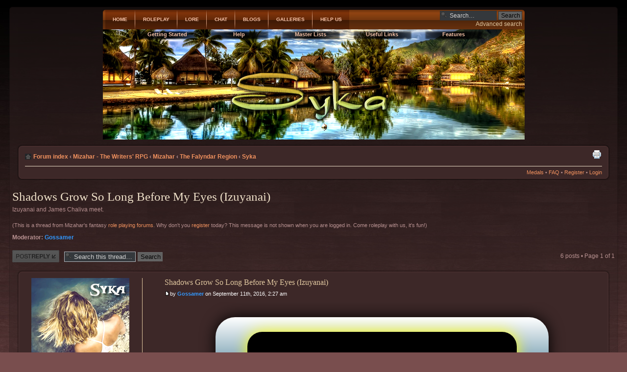

--- FILE ---
content_type: text/html; charset=UTF-8
request_url: http://www.mizahar.com/forums/topic66657.html
body_size: 61010
content:
<!DOCTYPE html PUBLIC "-//W3C//DTD XHTML 1.0 Transitional//EN" "http://www.w3.org/TR/xhtml1/DTD/xhtml1-transitional.dtd">
<html xmlns="http://www.w3.org/1999/xhtml" dir="ltr" lang="en-gb" xml:lang="en-gb">
<head>
<base href="http://www.mizahar.com/forums/"/>
<meta http-equiv="content-type" content="text/html; charset=UTF-8" />
<title>Shadows Grow So Long Before My Eyes (Izuyanai) : Syka</title>
<meta http-equiv="content-style-type" content="text/css" />
<meta name="keywords" content="roleplay forum,fantasy roleplay,fantasy,roleplay,forum,rpg,writing,fiction,story,tale" />
<meta name="description" content="Shadows Grow So Long Before My Eyes (Izuyanai), a thread from the Syka forum of Mizahar, a fantasy roleplay site." /><meta http-equiv="content-language" content="en-gb" />
<meta http-equiv="imagetoolbar" content="no" />
<meta name="resource-type" content="document" />
<meta name="distribution" content="global" />
<meta name="copyright" content="2009 Mizahar" />
<meta property="fb:page_id" content="70001102495" />

<script type="text/javascript" src="./mobiquo/tapatalkdetect.js"></script>
<script type="text/javascript">
// <![CDATA[
	var jump_page = 'Enter the page number you wish to go to:';
	var on_page = '1';
	var per_page = '';
	var base_url = '';
	var style_cookie = 'phpBBstyle';
	var onload_functions = new Array();
	var onunload_functions = new Array();

	    
// www.phpBB-SEO.com SEO TOOLKIT BEGIN
function jumpto() {
	var page = prompt('Enter the page number you wish to go to:', '1');
	var perpage = '';
	var base_url = '';
	var seo_delim_start = '-';
	var seo_static_pagination = 'page';
	var seo_ext_pagination = '.html';
	if (page !== null && !isNaN(page) && page == Math.floor(page) && page > 0) {
		var seo_page = (page - 1) * perpage;
		if ( base_url.indexOf('?') >= 0 ) {
			document.location.href = base_url.replace(/&amp;/g, '&') + '&start=' + seo_page;
		} else if ( seo_page > 0 ) {
			var seo_type1 = base_url.match(/\.[a-z0-9]+$/i);
			if (seo_type1 !== null) {
				document.location.href = base_url.replace(/\.[a-z0-9]+$/i, '') + seo_delim_start + seo_page + seo_type1;
			}
			var seo_type2 = base_url.match(/\/$/);
			if (seo_type2 !== null) {
				document.location.href = base_url + seo_static_pagination + seo_page + seo_ext_pagination;
			}
		} else {
			document.location.href = base_url;
		}
	}
}
// www.phpBB-SEO.com SEO TOOLKIT END

var menu=function(){
	var t=15,z=50,s=6,a;
	function dd(n){this.n=n; this.h=[]; this.c=[]}
	dd.prototype.init=function(p,c){
		a=c; var w=document.getElementById(p), s=w.getElementsByTagName('ul'), l=s.length, i=0;
		for(i;i<l;i++){
			var h=s[i].parentNode; this.h[i]=h; this.c[i]=s[i];
			h.onclick=new Function(this.n+'.st('+i+',true)');
			var type = (h.className=='toplevelmenu'? 0 : 1); 
			if (s[i].className!="toplevelmenu") {
				h.onmouseover=new Function(this.n+'.st('+i+',true)');
				h.onmouseout=new Function(this.n+'.st('+i+')');
			} else {
				h.onmouseout=new Function(this.n+'.st('+i+')');
				s[i].onmouseout=new Function(this.n+'.st('+i+')');
                                s[i].onmouseover=new Function(this.n+'.st('+i+',true)');
			}
		}
	}
	dd.prototype.st=function(x,f){
		var c=this.c[x], h=this.h[x], p=h.getElementsByTagName('a')[0];
		clearInterval(c.t); c.style.overflow='hidden';
		if(f){
			p.className+=' '+a;
			if(!c.mh){c.style.display='block'; c.style.height=''; c.mh=c.offsetHeight; c.style.height=0}
			if(c.mh==c.offsetHeight){c.style.overflow='visible'}
			else{c.style.zIndex=z; z++; c.t=setInterval(function(){sl(c,1)},t)}
		}else{p.className=p.className.replace(a,''); c.t=setInterval(function(){sl(c,-1)},t)}
	}
	function sl(c,f){
		var h=c.offsetHeight;
		if((h<=0&&f!=1)||(h>=c.mh&&f==1)){
			if(f==1){c.style.filter=''; c.style.opacity=1; c.style.overflow='visible'}
			clearInterval(c.t); return
		}
		var d=(f==1)?Math.ceil((c.mh-h)/s):Math.ceil(h/s), o=h/c.mh;
		c.style.opacity=o; c.style.filter='alpha(opacity='+(o*100)+')';
		c.style.height=h+(d*f)+'px'
	}
	return{dd:dd}
}();

	/**
	* Find a member
	*/
	function find_username(url)
	{
		popup(url, 760, 570, '_usersearch');
		return false;
	}

	/**
	* New function for handling multiple calls to window.onload and window.unload by pentapenguin
	*/
	window.onload = function()
	{
		for (i = 0; i <= onload_functions.length; i++)
		{
			eval(onload_functions[i]);
		}
	}

	window.onunload = function()
	{
		for (i = 0; i <= onunload_functions.length; i++)
		{
			eval(onunload_functions[i]);
		}
	}

// ]]>
</script>
<script type="text/javascript" src="./styles/Mizahar/template/styleswitcher.js"></script>
<script type="text/javascript" src="./styles/Mizahar/template/forum_fn.js"></script>
<script type="text/javascript" src="./styles/Mizahar/template/script.js"></script>

<link href="./styles/Mizahar/theme/../style2.css" rel="stylesheet" type="text/css" media="screen, projection" />
<link href="./styles/Mizahar/theme/../system.css" rel="stylesheet" type="text/css" media="screen, projection" />
<link href="./styles/Mizahar/theme/../general.css" rel="stylesheet" type="text/css" media="screen, projection" />
<link href="./styles/Mizahar/theme/../style.css" rel="stylesheet" type="text/css" media="screen, projection" />
<!--[if IE 6]><link rel="stylesheet" href="http://mizahar.com/templates/TechLine_de_Template-j15-violin1/style.ie6.css" type="text/css" media="screen" /><![endif]-->


<style type="text/css">
ul.dropdown {list-style:none; margin:0; padding:0;width:861px;margin-left:60px;}
ul.dropdown * {margin:0; padding:0}
ul.dropdown span {display:block; color:#000; text-decoration:none}
ul.dropdown li {position:relative;float:left; margin-right:2px; text-align:center;}
ul.dropdown ul {position:absolute; top:21px; left:0;  display:none; opacity:0; list-style:none}
ul.dropdown ul li {position:relative; border:none; width:148px;margin:0; text-align:left}
ul.dropdown ul li a {display:block;background-color:transparent;height:20px; padding-left:5px;padding-top:6px;color:#D5B176;background-image:url('/forums/styles/Mizahar/imageset/menuoff3.png')}
ul.dropdown ul li a.first {background-image:url('/forums/styles/Mizahar/imageset/menuoff3first.png')}
ul.dropdown ul li a.last {background-image:url('/forums/styles/Mizahar/imageset/menuoff3last.png')}
ul.dropdown ul li a:hover {background-image:url('/forums/styles/Mizahar/imageset/menuon3.png');color:#F8C5AA}
ul.dropdown ul ul {left:148px; top:-1px}
ul.dropdown .dropdownlink {cursor:pointer;padding:4px 5px 5px; font-weight:bold; width:134px;color:#F8C5AA;outline: none;background-image:url('/forums/styles/Mizahar/imageset/menubase3.png')}
ul.dropdown .dropdownlink:hover {color:#FFFFFF;text-decoration:underline}
.sub { width:4px; height:7px; border:1px solid red; background:url('/forums/styles/Mizahar/imageset/arrow.gif') no-repeat; }
ul.dropdown .topline {border-top:1px solid #aaa}
</style>


</head>

<body>

<div class="PageBackgroundGradient"></div>
<div class="Main">
<div class="Sheet">
 <div class="Sheet-tl"></div>
 <div class="Sheet-tr"><div></div></div>
 <div class="Sheet-bl"><div></div></div>
 <div class="Sheet-br"><div></div></div>

 <div class="Sheet-tc"><div></div></div>
 <div class="Sheet-bc"><div></div></div>
 <div class="Sheet-cl"><div></div></div>

 <div class="Sheet-cr"><div></div></div>
 <div class="Sheet-cc"></div>
 <div class="Sheet-body">
<div class="nav"><ul class="artmenu"><li><a href="/"><span><span>Home</span></span></a></li><li><a href="/forums/"><span><span>Roleplay</span></span></a></li><li><a href="/lore/"><span><span>Lore</span></span></a></li><li><a href="/forums/chat/" target="_blank"><span><span>Chat</span></span></a></li><li><a href="/forums/blog/"><span><span>Blogs</span></span></a></li><li><a href="/forums/gallery/menu.php"><span><span>Galleries</span></span></a></li><li><a href="/forums/support.php"><span><span>Help Us</span></span></a></li></ul><div class="l"></div><div class="r"><div></div></div>

					<div id="search-box">
				<form action="./search.php?sid=859cb51e6ebac099060529100b681c05" method="post" id="search">
				<fieldset>

					<input name="keywords" id="keywords" type="text" maxlength="128" title="Search for keywords" class="inputbox search" value="Search…" onclick="if(this.value=='Search…')this.value='';" onblur="if(this.value=='')this.value='Search…';" /> 
					<input class="button2" value="Search" type="submit" /><br />
					<a href="./search.php?sid=859cb51e6ebac099060529100b681c05" title="View the advanced search options">Advanced search</a> 				</fieldset>
				</form>
			</div>
		</div>

<div class="Header">

<ul class="dropdown" id="dropdown"><li class="nomouseover"><span class="dropdownlink">Getting Started</span><ul class="toplevelmenu"><li><a class="first"  href="/lore/Starting_Guide">Starting Guide</a></li><li><a href="/lore/Starting_package">Starting Package</a></li><li><a href="/forums/character-sheets-f37.html">Character Sheets forum</a></li><li><a href="/forums/topic59.html">Sample Character Sheet</a></li><li><a class="last"  href="/lore/Where_do_I_start_out">Where do I start out?</a></li></ul></li><li class="nomouseover"><span class="dropdownlink">Help</span><ul class="toplevelmenu"><li><a class="first"  href="/forums/questions-and-answers-f38.html">Q&A Forum</a></li><li><a href="/forums/help-desk-f9.html">Help Desk</a></li><li><a href="/">What is Mizahar?</a></li><li><a href="/lore/Map_of_The_Cities_of_Mizahar">World Map</a></li><li><a class="sub2 last" href="#">Conduct Rules >>></a><ul><li><a class="first"  href="/lore/Rules">Forum Rules</a></li><li><a href="/lore/Chat_Rules">Chat Rules</a></li><li><a class="last"  href="/lore/Terms_of_Use">Terms of Use</a></li></ul></li></ul></li><li class="nomouseover"><span class="dropdownlink">Master Lists</span><ul class="toplevelmenu"><li><a class="first"  href="/lore/Race_list">Race List</a></li><li><a href="/lore/Skill_List">Skill List</a></li><li><a href="/lore/City_list">City List</a></li><li><a href="/lore/Magic_list">Magic List</a></li><li><a href="/lore/Gnosis_list">Gnosis List</a></li><li><a href="/lore/God_List">God List</a></li><li><a href="/lore/Price_list">Price List</a></li><li><a class="last"  href="/lore/Moderator_List">Moderator List</a></li></ul></li><li class="nomouseover"><span class="dropdownlink">Useful Links</span><ul class="toplevelmenu"><li><a class="first"  href="/lore/Timestamping">Timestamping</a></li><li><a href="/lore/Calendar">Calendar</a></li><li><a href="/lore/Theme">Theme</a></li><li><a href="/lore/Religion">Religion</a></li><li><a href="/lore/Thread_Guide">Thread Guide</a></li><li><a href="/lore/Experience_Points">Experience Points</a></li><li><a href="/lore/Player_vs._Player">Player vs. Player</a></li><li><a class="last"  href="/lore/NPC">NPCs</a></li></ul></li><li class="nomouseover"><span class="dropdownlink">Features</span><ul class="toplevelmenu"><li><a class="first"  href="/forums/topic122.html">BBCodes</a></li><li><a href="/forums/medals.php">Medals</a></li><li><a class="last"  href="/forums/player-scrapbooks-f98.html">Scrapbooks</a></li></ul></li></ul>
 <div class="Header-jpeg" style="background-image: url('http://www.mizahar.com/forums/gallery/pic.php?mode=large&amp;pic_id=52166')" ></div>
</div>
<div class="contentLayout">
	<a id="top" name="top" accesskey="t"></a>


<div class="Post"><div class="Post-tl"></div><div class="Post-tr"><div></div></div><div class="Post-bl"><div></div></div><div class="Post-br"><div></div></div><div class="Post-tc"><div></div></div><div class="Post-bc"><div></div></div><div class="Post-cl"><div></div></div><div class="Post-cr"><div></div></div><div class="Post-cc"></div><div class="Post-body"><div class="Post-inner">		
<div class="forabg">
			<div class="inner">

			<ul class="linklist navlinks">
				<li class="icon-home"><a href="http://www.mizahar.com/forums/" accesskey="h">Forum index</a>  <strong>&#8249;</strong> <a href="http://www.mizahar.com/forums/mizahar-the-writers-rpg-f24.html">Mizahar - The Writers' RPG</a> <strong>&#8249;</strong> <a href="http://www.mizahar.com/forums/mizahar-f11.html">Mizahar</a> <strong>&#8249;</strong> <a href="http://www.mizahar.com/forums/the-falyndar-region-f12.html">The Falyndar Region</a> <strong>&#8249;</strong> <a href="http://www.mizahar.com/forums/syka-f156.html">Syka</a></li>

				<li class="rightside"><a href="http://www.mizahar.com/forums/viewtopic.php?f=156&amp;t=66657&amp;start=0&amp;&amp;view=print&amp;sid=859cb51e6ebac099060529100b681c05" title="Print view" accesskey="p" class="print">Print view</a></li>			</ul>
            
            <hr />

			
            <div style="float:right; margin-bottom:10px;">
				<a href="./medals.php?sid=859cb51e6ebac099060529100b681c05" title="View Medals">Medals</a> &bull; 				<a href="./faq.php?sid=859cb51e6ebac099060529100b681c05" title="Frequently Asked Questions">FAQ</a> &bull;
				<a href="./ucp.php?mode=register&amp;sid=859cb51e6ebac099060529100b681c05">Register</a> &bull;					<a href="./ucp.php?mode=login&amp;sid=859cb51e6ebac099060529100b681c05" title="Login" accesskey="l">Login</a>             </div>

			</div>
		</div>
</div></div></div>

<script type="text/javascript">
	var menu=new menu.dd("menu");
	menu.init("dropdown","dropdownhover");
</script>

<a name="start_here"></a><h2><a href="http://www.mizahar.com/forums/topic66657.html">Shadows Grow So Long Before My Eyes (Izuyanai) </a></h2>
<p>Izuyanai and James Chaliva meet.</p>(This is a thread from Mizahar's fantasy <a href="/">role playing forums</a>. Why don't you <a href="/forums/ucp.php?mode=register">register</a> today? This message is not shown when you are logged in. Come roleplay with us, it's fun!)<br /><br /><!-- NOTE: remove the style="display: none" when you want to have the forum description on the topic body --><span style="display: none">Syka is a new settlement of primarily humans on the east coast of Falyndar opposite of Riverfall on The Suvan Sea.  [<a href="http://www.mizahar.com/forums/topic65044.html" class="postlink" >Syka Codex</a>]<br /></span>	<p>
					<strong>Moderator:</strong> <a href="http://www.mizahar.com/forums/member57.html" style="color: #3399ff;" class="username-coloured">Gossamer</a>		
	</p>

<div class="topic-actions">

	<div class="buttons">

			<div class="reply-icon"><a href="./posting.php?mode=reply&amp;f=156&amp;t=66657&amp;sid=859cb51e6ebac099060529100b681c05" title="Post a reply"><span></span>Post a reply</a></div>
		</div>

			<div class="search-box">
			<form method="post" id="topic-search" action="./search.php?t=66657&amp;sid=859cb51e6ebac099060529100b681c05">

			<fieldset>
				<input class="inputbox search tiny"  type="text" name="keywords" id="search_keywords" size="20" value="Search this thread…" onclick="if(this.value=='Search this thread…')this.value='';" onblur="if(this.value=='')this.value='Search this thread…';" />
				<input class="button2" type="submit" value="Search" />
				<input type="hidden" value="66657" name="t" />
				<input type="hidden" value="msgonly" name="sf" />
			</fieldset>
			</form>
		</div>
			<div class="pagination">
			6 posts			 &bull; Page <strong>1</strong> of <strong>1</strong>
		</div>
	
</div>
<div class="clear"></div>

<div class="Post"><div class="Post-tl"></div><div class="Post-tr"><div></div></div><div class="Post-bl"><div></div></div><div class="Post-br"><div></div></div><div class="Post-tc"><div></div></div><div class="Post-bc"><div></div></div><div class="Post-cl"><div></div></div><div class="Post-cr"><div></div></div><div class="Post-cc"></div><div class="Post-body"><div class="Post-inner">
	<div id="p495796" class="post bg2">
		<div class="inner">

		<div class="postbody">

			
			<h3 class="first"><a href="http://www.mizahar.com/forums/post495796.html#p495796">Shadows Grow So Long Before My Eyes (Izuyanai)</a></h3>
			<p class="author"><a href="http://www.mizahar.com/forums/post495796.html#p495796"><img src="./styles/Mizahar/imageset/icon_post_target.gif" width="11" height="9" alt="Post" title="Post" /></a>by <strong><a href="http://www.mizahar.com/forums/member57.html" style="color: #3399ff;" class="username-coloured">Gossamer</a></strong> on September 11th, 2016, 2:27 am </p>

			
			<div class="content" style="overflow:auto;overflow-y:hidden"><div style="max-width:650px; padding:15px; border-radius: 40px; margin:auto; color:#000000;background: linear-gradient&#40;white,#014a6d,#1491af,#93d1e0,#1491af,#014a6d,white&#41;;cursor:url&#40;http://www.mizahar.com/forums/gallery/pic.php?mode=large&amp;pic_id=42416&#41;, default; box-shadow:0px 0px 30px black; padding-top:30px; padding-bottom:30px; margin-bottom:30px; margin-top:30px;"><div style="max-width:550px; margin:auto; background-color:black; box-shadow:0px 0px 30px yellow; padding-top:40px; padding-bottom:40px; border-radius: 30px;"><div style="padding-left:50px; padding-right:50px;"><script type="text/javascript">
var fileref=document.createElement("link")
fileref.setAttribute("rel", "stylesheet")
fileref.setAttribute("type", "text/css")
fileref.setAttribute("href", "http://fonts.googleapis.com/css?family=Oxygen")
document.getElementsByTagName("head")[0].appendChild(fileref)
</script><span style="font-family: 'Oxygen'"><span style="color: white"><div align="center">Timestamp Early Fall 516 AV</div><br /><br />James was frustrated.   <br /><br />His guitar lay out on a table that should have held items for sale and was noticeably missing a string.  It was a gorgeous rosewood instrument that gleamed even in the afternoon light.   It had a beautiful body and neck that gleamed deep red.  It&#39;s headstock was of a darker wood, possibly ironwood or something similar.  The frets were made of some sort of silver wire that ran across the fingerboard’s width. They enable strings to be ‘shortened’ by pressing the string down behind them, but to lengths that correspond to exact half notes.    Five strings gleamed pure in the sunshine, but the sixth string was in pieces on the table.  Broken and definitely too short to be used again.<br /><br />He was at his Mercantile and doing his utter best to replace a guitar string with.... nothing.   He hadn&#39;t noticed he&#39;d ran out of strings.   They were definitely something he should have kept on hand, especially for his own needs, but the list of the needs of others sometimes grew so long that when he sailed for the more populated shores - namely Riverfall - he most often forgot his own needs in favor of the &#39;request&#39; list he always took with him to resupply the new settlement.<br /><br />The last string he broke he had the fortune of scavenging a whole string from another peg and just cut it shorter and made it work.  Now, however, there were no more scavenge opportunities.   And there was decidedly nothing he knew about in Syka that would make a good string.  Cat gut was the best thing and so far there were no cats about that James knew about.  Perhaps another animal would do.  He&#39;d have to cut gut out  and dry it, a skill James just didn&#39;t have.<br /><br /><span style="font-weight: bold">&quot;I hate this...&quot;</span>  He muttered.  <span style="font-weight: bold">&quot;I always forget about my own needs on these shopping trips.  Strings, by the Gods... how could I forget strings?&quot; </span> He shook his head disgusted at himself and looked around again.   <br /><br />Surely there was something he could use.   Nothing stood out however, and he sighed softly.   He felt half naked without his guitar fully functional.   Half naked indeed.<br /><br />Anyone entering the Mercantile would see him and his frustration as an almost tangible aura around him.<br /><br /></span></span></div></div></div></div>

			<div id="sig495796" class="signature"><div align="center"><a href="http://www.mizahar.com/forums/gallery/viewpic.php?pic_id=65789" class="postlink" ><img src="http://www.mizahar.com/forums/gallery/pic.php?mode=large&amp;pic_id=65789" alt="Image" /></a><br /><span style="font-weight: bold"><span style="font-style: italic"> ❖ <a href="http://www.mizahar.com/forums/post577.html#p577" class="postlink" ><span style="color: #fadfd4">BBC Code</span></a> ❖ <a href="http://www.mizahar.com/forums/help-desk-f9.html" class="postlink" ><span style="color: #fadfd4">Help Desk</span></a>   ❖ <a href="http://www.mizahar.com/lore/Starting_Guide" class="postlink" ><span style="color: #fadfd4">Starting Guide</span></a>  ❖   <a href="http://www.mizahar.com/forums/syka-closed-f156.html" class="postlink" ><span style="color: #fadfd4">Syka</span></a> ❖<br /></span></span></div></div>
		</div>
 <dl class="postprofile" id="profile495796"> <dt> <a href="http://www.mizahar.com/forums/member57.html"><img src="./download/file.php?avatar=57_1683690496.png" width="200" height="200" alt="User avatar" /></a><br />  <a href="http://www.mizahar.com/forums/member57.html"  style="color: #3399ff"  > Gossamer</a> </dt> <dd><b></b>Words reveal soul.</dd> <dd>&nbsp;</dd> <dd><b>Posts:</b> 21154</dd><dd><b>Words:</b> 6363182</dd><dd><b>Joined roleplay:</b> March 23rd, 2009, 4:40 pm</dd><dd><b>Location:</b> Founder</dd><dd><b>Blog:</b> <a href="http://www.mizahar.com/forums/blog.php?u=57&amp;sid=859cb51e6ebac099060529100b681c05">View Blog (24)</a></dd> <dd><b>Race:</b> Staff account</dd> <dd><b><a HREF="http://www.mizahar.com/forums/topic1147.html">Office</a></b></dd>
    <dd><b><a HREF="http://www.mizahar.com/forums/topic85952.html">Scrapbook</a></b></dd>
    <dd><b><a HREF="http://www.mizahar.com/forums/topic258.html">Plotnotes</a></b></dd>
    <dd><b>Medals:</b> 11</dd>			<dd>
									<img src="./images/medals/contributor.gif" border="0" alt="Featured Contributor (1)" title="Featured Contributor (1)"   />
									<img src="./images/medals/Featured-Thread.gif" border="0" alt="Featured Thread (1)" title="Featured Thread (1)"   />
							</dd>
						<dd>
									<img src="./images/medals/pottery.gif" border="0" alt="Lore Master (1)" title="Lore Master (1)"   />
									<img src="./images/medals/artist.gif" border="0" alt="Artist (1)" title="Artist (1)"   />
							</dd>
						<dd>
									<img src="./images/medals/Trailblazer.gif" border="0" alt="Trailblazer (1)" title="Trailblazer (1)"   />
									<img src="./images/medals/thousandposts.gif" border="0" alt="One Thousand Posts! (1)" title="One Thousand Posts! (1)"   />
							</dd>
						<dd>
									<img src="./images/medals/hyperposter.gif" border="0" alt="Hyperposter (1)" title="Hyperposter (1)"   />
									<img src="./images/medals/onemillion.gif" border="0" alt="One Million Words! (1)" title="One Million Words! (1)"   />
							</dd>
						<dd>
									<img src="./images/medals/scrapbook.gif" border="0" alt="Extreme Scrapbooker (1)" title="Extreme Scrapbooker (1)"   />
									<img src="./images/medals/fork.gif" border="0" alt="Power Fork (1)" title="Power Fork (1)"   />
							</dd>
			 </dl> 		<div class="back2top"><a href="#top" class="top" title="Top">Top</a></div>

		</div>
	</div>
</div></div></div>

	<hr class="divider" />

<div class="Post"><div class="Post-tl"></div><div class="Post-tr"><div></div></div><div class="Post-bl"><div></div></div><div class="Post-br"><div></div></div><div class="Post-tc"><div></div></div><div class="Post-bc"><div></div></div><div class="Post-cl"><div></div></div><div class="Post-cr"><div></div></div><div class="Post-cc"></div><div class="Post-body"><div class="Post-inner">
	<div id="p496109" class="post bg1">
		<div class="inner">

		<div class="postbody">

			
			<h3 ><a href="http://www.mizahar.com/forums/post496109.html#p496109">Shadows Grow So Long Before My Eyes (Izuyanai)</a></h3>
			<p class="author"><a href="http://www.mizahar.com/forums/post496109.html#p496109"><img src="./styles/Mizahar/imageset/icon_post_target.gif" width="11" height="9" alt="Post" title="Post" /></a>by <strong><a href="http://www.mizahar.com/forums/member16072.html">Izuyanai</a></strong> on September 14th, 2016, 12:48 pm </p>

			
			<div class="content" style="overflow:auto;overflow-y:hidden"><table style="margin-left:5%;border-color:gray;border-style:solid;border-width:1px;background-color:lightblue;" align="center" width="90%"><tr><td style="padding:10px;"><table style="margin-left:5%;border-color:gray;border-style:solid;border-width:1px;background-color:white;" align="center" width="90%"><tr><td style="padding:10px;"><div align="center"><img src="http://i1164.photobucket.com/albums/q580/fmiyamori16/45df1228-a680-4e1f-b935-5f3e8d850df2_zpsuncl040v.jpg" alt="Image" /></div><br /><br /><div align="center"><span style="color: #0040FF"><span style="font-size: 200%; line-height: 116%;"><style type="text/css"> 
@font-face {
  font-family: 'Cardinal';
  src: local('☺'),
         url('/webfonts/Cardinal.ttf') format('truetype');
}
</style>
<span style="font-family:'Cardinal'"></span></span></span></div><br /><span style="color: #000000">A little bit of asking around on Izuyanai&#39;s part revealed that the Mercantile would be the best place for someone looking to start a new business. It made sense that a general store would have the connections and advice necessary, concerning the matter. That was why she strolled in with the fading light of the sun, her head bent over a scribbled list. What she needed was an approved location, as well as the materials required to set up the establishment. It wouldn&#39;t hurt to have a few helpers, but Izuyanai already had a few ideas and a few favors owed.<br /><br />Busy going over the last few lines on the scrap of paper, she didn&#39;t immediately notice the distressed proprietor who was mourning his unstrung instrument. She only looked up to take stock of her surroundings when she felt the edge of a fraying aura spiking into her own. Half formed emotions raced through the canvas of thought and something similar to anger bled in large splotches across the otherwise intricately layered aura.<br /><br />The scene that jumped into her eyes spoke volumes. Izuyanai studied the man who looked hopelessly at the strangely familiar instrument and the snapped string that lay next to it. Though the silent instrument was a much more elegant creation, it looked similar to the one she had witnessed in Lhavit. Back in the tavern, the musician had strummed along the strings for music, and therefore Izuyanai supposed that a broken one was no good. This realization made her hesitate, as from experience, the raven knew that favors and deals were more likely to go smoothly when both parties were content. If the shopkeeper at the table was in a bad mood, it was questionable as to how attentive he would be to her. However, that was only if Izuyanai couldn&#39;t spin the predicament in her favor.<br /><br />&quot;Are you having trouble?&quot; she said, a slight smile laced into her voice. She stepped closer to the table and peering more carefully at the instrument. &quot;It&#39;s such a beautiful thing. It&#39;s not broken is it?&quot;</span></td></tr></table></td></tr></table></div>

			
		</div>
 <dl class="postprofile" id="profile496109"> <dt> <a href="http://www.mizahar.com/forums/member16072.html"><img src="./download/file.php?avatar=16072_1475069563.jpg" width="179" height="200" alt="User avatar" /></a><br />  <a href="http://www.mizahar.com/forums/member16072.html"  > Izuyanai</a> </dt> <dd><b></b>I'm back!</dd> <dd>&nbsp;</dd> <dd><b>Posts:</b> 274</dd><dd><b>Words:</b> 165305</dd><dd><b>Joined roleplay:</b> September 14th, 2014, 8:14 am</dd><dd><b>Location:</b> Syka</dd><dd><b>Race:</b> Kelvic</dd> <dd><b><a HREF="http://www.mizahar.com/forums/topic52951.html">Character sheet</a></b></dd>
    <dd><b><a HREF="http://www.mizahar.com/forums/topic63759.html">Storyteller secrets</a></b></dd>
    <dd><b><a HREF="http://www.mizahar.com/forums/topic66803.html">Journal</a></b></dd>
    <dd><b><a HREF="http://www.mizahar.com/forums/topic62907.html">Plotnotes</a></b></dd>
    <dd><b>Medals:</b> 1</dd>			<dd>
									<img src="./images/medals/overlored.gif" border="0" alt="Overlored (1)" title="Overlored (1)"   />
							</dd>
			 </dl> 		<div class="back2top"><a href="#top" class="top" title="Top">Top</a></div>

		</div>
	</div>
</div></div></div>

	<hr class="divider" />

<div class="Post"><div class="Post-tl"></div><div class="Post-tr"><div></div></div><div class="Post-bl"><div></div></div><div class="Post-br"><div></div></div><div class="Post-tc"><div></div></div><div class="Post-bc"><div></div></div><div class="Post-cl"><div></div></div><div class="Post-cr"><div></div></div><div class="Post-cc"></div><div class="Post-body"><div class="Post-inner">
	<div id="p496440" class="post bg2">
		<div class="inner">

		<div class="postbody">

			
			<h3 ><a href="http://www.mizahar.com/forums/post496440.html#p496440">Shadows Grow So Long Before My Eyes (Izuyanai)</a></h3>
			<p class="author"><a href="http://www.mizahar.com/forums/post496440.html#p496440"><img src="./styles/Mizahar/imageset/icon_post_target.gif" width="11" height="9" alt="Post" title="Post" /></a>by <strong><a href="http://www.mizahar.com/forums/member57.html" style="color: #3399ff;" class="username-coloured">Gossamer</a></strong> on September 17th, 2016, 5:53 pm </p>

			
			<div class="content" style="overflow:auto;overflow-y:hidden"><div style="max-width:650px; padding:15px; border-radius: 40px; margin:auto; color:#000000;background: linear-gradient&#40;white,#014a6d,#1491af,#93d1e0,#1491af,#014a6d,white&#41;;cursor:url&#40;http://www.mizahar.com/forums/gallery/pic.php?mode=large&amp;pic_id=42416&#41;, default; box-shadow:0px 0px 30px black; padding-top:30px; padding-bottom:30px; margin-bottom:30px; margin-top:30px;"><div style="max-width:550px; margin:auto; background-color:black; box-shadow:0px 0px 30px yellow; padding-top:40px; padding-bottom:40px; border-radius: 30px;"><div style="padding-left:50px; padding-right:50px;"><script type="text/javascript">
var fileref=document.createElement("link")
fileref.setAttribute("rel", "stylesheet")
fileref.setAttribute("type", "text/css")
fileref.setAttribute("href", "http://fonts.googleapis.com/css?family=Oxygen")
document.getElementsByTagName("head")[0].appendChild(fileref)
</script><span style="font-family: 'Oxygen'"><span style="color: white"><br /><br />James turned and looked up, noting the woman&#39;s entrance into the Merchantile.   She was a lovely thing, strong, and silent.   He&#39;d taken note when she&#39;d arrived at the settlement because Randal had said something about it.  But so far, none of them had talked to her or even made introductions.    He was curious about her because lone women were rare.   Usually they were with someone or traveled in groups.  This one seemed to be on her own.<br /><br />He smiled, wiped his hands on a small polishing cloth he seemed to have laying near the guitar, and then ran a frustrated hand through his hair.  <span style="font-weight: bold"> &quot;It&#39;s an old story.  I forgot to get spare strings last time I took a run with The Veronica to Riverfall for supplies.   Guitars wear out their strings fairly easily if someone plays them a lot and I do.  I was just trying to see if I could make something work until the next time I took a trade trip, probably in the Winter.&quot; </span>  He said, smiling and moving towards her. <br /><br />James extended his hand to shake hers and offered her an introduction.<span style="font-weight: bold"> &quot;Captain James Chaliva at your service.   What can I help you with today?   You don&#39;t happen to have any spare guitar strings in your pocket do you?  They&#39;d be worth a lot of gold, especially today.&quot;  </span>He said, his blue eyes twinkling with good humor.   He obviously had been frustrated with the guitar, but that frustration didn&#39;t seem to translate over to his interaction with the new woman.<br /><br /><span style="font-weight: bold">&quot;I hope you are here to stay...&quot; </span> He added after first giving Izuyanai a chance to respond to his question and introduction.  <span style="font-weight: bold">  &quot;We could use a little balance.   For the longest time its just been myself, Mathias, and Randal.   We could use another face to look at around.  It&#39;s a bonus if you an sing.   We are all something of musicians.&quot;</span>  He added wondering if he&#39;d get lucky and she&#39;d be a lovely soprano or maybe even an alto to go with the rest of their deeper voices.<br /></span></span></div></div></div></div>

			<div id="sig496440" class="signature"><div align="center"><a href="http://www.mizahar.com/forums/gallery/viewpic.php?pic_id=65789" class="postlink" ><img src="http://www.mizahar.com/forums/gallery/pic.php?mode=large&amp;pic_id=65789" alt="Image" /></a><br /><span style="font-weight: bold"><span style="font-style: italic"> ❖ <a href="http://www.mizahar.com/forums/post577.html#p577" class="postlink" ><span style="color: #fadfd4">BBC Code</span></a> ❖ <a href="http://www.mizahar.com/forums/help-desk-f9.html" class="postlink" ><span style="color: #fadfd4">Help Desk</span></a>   ❖ <a href="http://www.mizahar.com/lore/Starting_Guide" class="postlink" ><span style="color: #fadfd4">Starting Guide</span></a>  ❖   <a href="http://www.mizahar.com/forums/syka-closed-f156.html" class="postlink" ><span style="color: #fadfd4">Syka</span></a> ❖<br /></span></span></div></div>
		</div>
 <dl class="postprofile" id="profile496440"> <dt> <a href="http://www.mizahar.com/forums/member57.html"><img src="./download/file.php?avatar=57_1683690496.png" width="200" height="200" alt="User avatar" /></a><br />  <a href="http://www.mizahar.com/forums/member57.html"  style="color: #3399ff"  > Gossamer</a> </dt> <dd><b></b>Words reveal soul.</dd> <dd>&nbsp;</dd> <dd><b>Posts:</b> 21154</dd><dd><b>Words:</b> 6363182</dd><dd><b>Joined roleplay:</b> March 23rd, 2009, 4:40 pm</dd><dd><b>Location:</b> Founder</dd><dd><b>Blog:</b> <a href="http://www.mizahar.com/forums/blog.php?u=57&amp;sid=859cb51e6ebac099060529100b681c05">View Blog (24)</a></dd> <dd><b>Race:</b> Staff account</dd> <dd><b><a HREF="http://www.mizahar.com/forums/topic1147.html">Office</a></b></dd>
    <dd><b><a HREF="http://www.mizahar.com/forums/topic85952.html">Scrapbook</a></b></dd>
    <dd><b><a HREF="http://www.mizahar.com/forums/topic258.html">Plotnotes</a></b></dd>
    <dd><b>Medals:</b> 11</dd>			<dd>
									<img src="./images/medals/contributor.gif" border="0" alt="Featured Contributor (1)" title="Featured Contributor (1)"   />
									<img src="./images/medals/Featured-Thread.gif" border="0" alt="Featured Thread (1)" title="Featured Thread (1)"   />
							</dd>
						<dd>
									<img src="./images/medals/pottery.gif" border="0" alt="Lore Master (1)" title="Lore Master (1)"   />
									<img src="./images/medals/artist.gif" border="0" alt="Artist (1)" title="Artist (1)"   />
							</dd>
						<dd>
									<img src="./images/medals/Trailblazer.gif" border="0" alt="Trailblazer (1)" title="Trailblazer (1)"   />
									<img src="./images/medals/thousandposts.gif" border="0" alt="One Thousand Posts! (1)" title="One Thousand Posts! (1)"   />
							</dd>
						<dd>
									<img src="./images/medals/hyperposter.gif" border="0" alt="Hyperposter (1)" title="Hyperposter (1)"   />
									<img src="./images/medals/onemillion.gif" border="0" alt="One Million Words! (1)" title="One Million Words! (1)"   />
							</dd>
						<dd>
									<img src="./images/medals/scrapbook.gif" border="0" alt="Extreme Scrapbooker (1)" title="Extreme Scrapbooker (1)"   />
									<img src="./images/medals/fork.gif" border="0" alt="Power Fork (1)" title="Power Fork (1)"   />
							</dd>
			 </dl> 		<div class="back2top"><a href="#top" class="top" title="Top">Top</a></div>

		</div>
	</div>
</div></div></div>

	<hr class="divider" />

<div class="Post"><div class="Post-tl"></div><div class="Post-tr"><div></div></div><div class="Post-bl"><div></div></div><div class="Post-br"><div></div></div><div class="Post-tc"><div></div></div><div class="Post-bc"><div></div></div><div class="Post-cl"><div></div></div><div class="Post-cr"><div></div></div><div class="Post-cc"></div><div class="Post-body"><div class="Post-inner">
	<div id="p496761" class="post bg1">
		<div class="inner">

		<div class="postbody">

			
			<h3 ><a href="http://www.mizahar.com/forums/post496761.html#p496761">Shadows Grow So Long Before My Eyes (Izuyanai)</a></h3>
			<p class="author"><a href="http://www.mizahar.com/forums/post496761.html#p496761"><img src="./styles/Mizahar/imageset/icon_post_target.gif" width="11" height="9" alt="Post" title="Post" /></a>by <strong><a href="http://www.mizahar.com/forums/member16072.html">Izuyanai</a></strong> on September 20th, 2016, 12:50 pm </p>

			
			<div class="content" style="overflow:auto;overflow-y:hidden"><table style="margin-left:5%;border-color:gray;border-style:solid;border-width:1px;background-color:lightblue;" align="center" width="90%"><tr><td style="padding:10px;"><table style="margin-left:5%;border-color:gray;border-style:solid;border-width:1px;background-color:white;" align="center" width="90%"><tr><td style="padding:10px;"><div align="center"><img src="http://i1164.photobucket.com/albums/q580/fmiyamori16/45df1228-a680-4e1f-b935-5f3e8d850df2_zpsuncl040v.jpg" alt="Image" /></div><br /><br /><div align="center"><span style="color: #0040FF"><span style="font-size: 200%; line-height: 116%;"><style type="text/css"> 
@font-face {
  font-family: 'Cardinal';
  src: local('☺'),
         url('/webfonts/Cardinal.ttf') format('truetype');
}
</style>
<span style="font-family:'Cardinal'"></span></span></span></div><br /><span style="color: #000000">The man stepped toward her, introducing himself as Captain James Chaliva. The raven saw that he had distinct blue eyes and an easy smile that caused them to shine charmingly. Perhaps Izuyanai had been wrong about his sour mood, though he still seemed to be in need of new materials.<br /><br />“Izuyanai,” she returned, reaching out to clasp his hand, going through the motions of human customs. “Pleased to meet you. Unfortunately, I don’t have any musical equipment with me that might help you. But you can be sure that I’ll bring you any if I make a discovery. Hopefully they’ll still be worth as much gold then,” she added with the hint of a smile.<br /><br />Eyes lighting up appreciatively at the subtle way James paid his compliments, Izuyanai listened to him list off what seemed to be two other friends. She herself had never been much of a musician, but she had picked up quite a few local tunes during her time in Lhavit and taken in a few exotic pieces played at the tavern. Few people would consider the raven a songbird, but Izuyanai knew she had an ear for rhythm. Hearing the performance of James and the others might be a treat for sometime.<br /><br />“I’d like to properly meet, this Mathias and Randal, but from the sound of it, I don’t think my level of singing will be able to keep up in your group. I’m curious though, what kind of music do you play? If you’d like, I know of a few melodies that you might find interesting.”<br /><br />His words reminded her of the matter at hand and Izuyanai twirled the scrap of paper in her hand.<br /><br />“Yes, I’ll be around quite a while,” Izuyanai confirmed. “In fact, that was why I came to the Mercantile today. I heard this was the place to inquire about setting up a business? I have some experience with taverns, and seeing as there are none around, as of yet…” she trailed off.<br /><br />“I was hoping for a loan and a place to set up. I would be grateful for any advice you have about running a business in these parts, as well. With some work, Syka won’t have to worry about meals and drink supply.”</span></td></tr></table></td></tr></table></div>

			
		</div>
 <dl class="postprofile" id="profile496761"> <dt> <a href="http://www.mizahar.com/forums/member16072.html"><img src="./download/file.php?avatar=16072_1475069563.jpg" width="179" height="200" alt="User avatar" /></a><br />  <a href="http://www.mizahar.com/forums/member16072.html"  > Izuyanai</a> </dt> <dd><b></b>I'm back!</dd> <dd>&nbsp;</dd> <dd><b>Posts:</b> 274</dd><dd><b>Words:</b> 165305</dd><dd><b>Joined roleplay:</b> September 14th, 2014, 8:14 am</dd><dd><b>Location:</b> Syka</dd><dd><b>Race:</b> Kelvic</dd> <dd><b><a HREF="http://www.mizahar.com/forums/topic52951.html">Character sheet</a></b></dd>
    <dd><b><a HREF="http://www.mizahar.com/forums/topic63759.html">Storyteller secrets</a></b></dd>
    <dd><b><a HREF="http://www.mizahar.com/forums/topic66803.html">Journal</a></b></dd>
    <dd><b><a HREF="http://www.mizahar.com/forums/topic62907.html">Plotnotes</a></b></dd>
    <dd><b>Medals:</b> 1</dd>			<dd>
									<img src="./images/medals/overlored.gif" border="0" alt="Overlored (1)" title="Overlored (1)"   />
							</dd>
			 </dl> 		<div class="back2top"><a href="#top" class="top" title="Top">Top</a></div>

		</div>
	</div>
</div></div></div>

	<hr class="divider" />

<div class="Post"><div class="Post-tl"></div><div class="Post-tr"><div></div></div><div class="Post-bl"><div></div></div><div class="Post-br"><div></div></div><div class="Post-tc"><div></div></div><div class="Post-bc"><div></div></div><div class="Post-cl"><div></div></div><div class="Post-cr"><div></div></div><div class="Post-cc"></div><div class="Post-body"><div class="Post-inner">
	<div id="p497647" class="post bg2">
		<div class="inner">

		<div class="postbody">

			
			<h3 ><a href="http://www.mizahar.com/forums/post497647.html#p497647">Shadows Grow So Long Before My Eyes (Izuyanai)</a></h3>
			<p class="author"><a href="http://www.mizahar.com/forums/post497647.html#p497647"><img src="./styles/Mizahar/imageset/icon_post_target.gif" width="11" height="9" alt="Post" title="Post" /></a>by <strong><a href="http://www.mizahar.com/forums/member57.html" style="color: #3399ff;" class="username-coloured">Gossamer</a></strong> on October 2nd, 2016, 4:11 pm </p>

			
			<div class="content" style="overflow:auto;overflow-y:hidden"><div style="max-width:650px; padding:15px; border-radius: 40px; margin:auto; color:#000000;background: linear-gradient&#40;white,#014a6d,#1491af,#93d1e0,#1491af,#014a6d,white&#41;;cursor:url&#40;http://www.mizahar.com/forums/gallery/pic.php?mode=large&amp;pic_id=42416&#41;, default; box-shadow:0px 0px 30px black; padding-top:30px; padding-bottom:30px; margin-bottom:30px; margin-top:30px;"><div style="max-width:550px; margin:auto; background-color:black; box-shadow:0px 0px 30px yellow; padding-top:40px; padding-bottom:40px; border-radius: 30px;"><div style="padding-left:50px; padding-right:50px;"><script type="text/javascript">
var fileref=document.createElement("link")
fileref.setAttribute("rel", "stylesheet")
fileref.setAttribute("type", "text/css")
fileref.setAttribute("href", "http://fonts.googleapis.com/css?family=Oxygen")
document.getElementsByTagName("head")[0].appendChild(fileref)
</script><span style="font-family: 'Oxygen'"><span style="color: white"><br /><br />James had an easy smile and he was not stingy with it, at least not for the girl before him.  He nodded to her words and then shook his head as if to refute what she said.<span style="font-weight: bold"> &quot;Oh, its no worry that you have no instruments.  But if you do find something, of course its of value.  We&#39;ve found many artifacts here on this site just building homes and clearing jungle for trails.  It&#39;s interesting, it is, how the jungle has reclaimed what we think was at one time a large populated area.&quot; </span> He added, nodding to the green that even now surrounded the open-aired mercantile.   <br /><br /><span style="font-weight: bold">&quot;We don&#39;t judge on someone&#39;s singing.  If they are willing to sing or play, we enjoy it all the more.   There&#39;s something to be said for a new face, a new voice and that&#39;s an even more positive thing if the face and voice bring new melodies.  I&#39;m a fair hand at a few instruments and if you&#39;ve ever the notion to learn I can teach you.&quot;</span>  He added, knowing he&#39;d already be questioning her and asking her for any tunes she might have.   Their library of music was limited and they were always willing to expand it.<br /><span style="font-weight: bold"><br />&quot;I am a singer primarily, but I also play the guitar.  I can manage just about every stringed instrument there is, though with any skill is in doubt.  One of the newest folks here just brought an Oud and I&#39;m a little eager to try it out as well.   It looks like a very round lute and has a very sweet distinct voice.&quot; </span> James rattled on, liking to talk about his favorite topic being the bard that he was.<br /><br />That didn&#39;t mean, however, that he wouldn&#39;t switch over to the reason that drew her into the mercantile itself. <span style="font-weight: bold"> &quot;A tavern?  We&#39;d love to have one.   Do you envision rooms to rent out as well or perhaps just a large bar and a small selection of food?&quot;  </span> He asked, then launched into his pitch.  Yes, he had a pitch, and it was one he provided for all the inhabitants that wandered into his preview.<br /><span style="font-weight: bold"><br />&quot;So the deal is we are offering free land.   5 acres to be exact, wherever you&#39;d like so long as no one else has spoken for it.   I can loan you up to a couple of thousand mizas to get started, though I doubt you&#39;d need that much here.   Randal helps build places so he can get his team together and help you put up a suitable abode for the business you want and I can add your needs to my supply list runs when I go once a season.   I&#39;ve already gone this season though so unless the need really builds up...&quot; </span> He looked longingly at his broken guitar which might lead someone like Izuyanai to think a second trip this season wouldnt&#39; break his heart. <span style="font-weight: bold"> &quot;... I will hold off until the first of winter to get supplies at Riverfall.&quot;  </span> He added.<br /><br /><span style="font-weight: bold">&quot;So you cook?  And mix drinks?  Do you also know how to brew your own?  I think that would be invaluable here so you wouldn&#39;t have to resupply so much across the sea.&quot;  </span>He added, taking a breath and pausing to give her a chance to catch up and digest what he&#39;d just said.<br /><br /></span></span></div></div></div></div>

			<div id="sig497647" class="signature"><div align="center"><a href="http://www.mizahar.com/forums/gallery/viewpic.php?pic_id=65789" class="postlink" ><img src="http://www.mizahar.com/forums/gallery/pic.php?mode=large&amp;pic_id=65789" alt="Image" /></a><br /><span style="font-weight: bold"><span style="font-style: italic"> ❖ <a href="http://www.mizahar.com/forums/post577.html#p577" class="postlink" ><span style="color: #fadfd4">BBC Code</span></a> ❖ <a href="http://www.mizahar.com/forums/help-desk-f9.html" class="postlink" ><span style="color: #fadfd4">Help Desk</span></a>   ❖ <a href="http://www.mizahar.com/lore/Starting_Guide" class="postlink" ><span style="color: #fadfd4">Starting Guide</span></a>  ❖   <a href="http://www.mizahar.com/forums/syka-closed-f156.html" class="postlink" ><span style="color: #fadfd4">Syka</span></a> ❖<br /></span></span></div></div>
		</div>
 <dl class="postprofile" id="profile497647"> <dt> <a href="http://www.mizahar.com/forums/member57.html"><img src="./download/file.php?avatar=57_1683690496.png" width="200" height="200" alt="User avatar" /></a><br />  <a href="http://www.mizahar.com/forums/member57.html"  style="color: #3399ff"  > Gossamer</a> </dt> <dd><b></b>Words reveal soul.</dd> <dd>&nbsp;</dd> <dd><b>Posts:</b> 21154</dd><dd><b>Words:</b> 6363182</dd><dd><b>Joined roleplay:</b> March 23rd, 2009, 4:40 pm</dd><dd><b>Location:</b> Founder</dd><dd><b>Blog:</b> <a href="http://www.mizahar.com/forums/blog.php?u=57&amp;sid=859cb51e6ebac099060529100b681c05">View Blog (24)</a></dd> <dd><b>Race:</b> Staff account</dd> <dd><b><a HREF="http://www.mizahar.com/forums/topic1147.html">Office</a></b></dd>
    <dd><b><a HREF="http://www.mizahar.com/forums/topic85952.html">Scrapbook</a></b></dd>
    <dd><b><a HREF="http://www.mizahar.com/forums/topic258.html">Plotnotes</a></b></dd>
    <dd><b>Medals:</b> 11</dd>			<dd>
									<img src="./images/medals/contributor.gif" border="0" alt="Featured Contributor (1)" title="Featured Contributor (1)"   />
									<img src="./images/medals/Featured-Thread.gif" border="0" alt="Featured Thread (1)" title="Featured Thread (1)"   />
							</dd>
						<dd>
									<img src="./images/medals/pottery.gif" border="0" alt="Lore Master (1)" title="Lore Master (1)"   />
									<img src="./images/medals/artist.gif" border="0" alt="Artist (1)" title="Artist (1)"   />
							</dd>
						<dd>
									<img src="./images/medals/Trailblazer.gif" border="0" alt="Trailblazer (1)" title="Trailblazer (1)"   />
									<img src="./images/medals/thousandposts.gif" border="0" alt="One Thousand Posts! (1)" title="One Thousand Posts! (1)"   />
							</dd>
						<dd>
									<img src="./images/medals/hyperposter.gif" border="0" alt="Hyperposter (1)" title="Hyperposter (1)"   />
									<img src="./images/medals/onemillion.gif" border="0" alt="One Million Words! (1)" title="One Million Words! (1)"   />
							</dd>
						<dd>
									<img src="./images/medals/scrapbook.gif" border="0" alt="Extreme Scrapbooker (1)" title="Extreme Scrapbooker (1)"   />
									<img src="./images/medals/fork.gif" border="0" alt="Power Fork (1)" title="Power Fork (1)"   />
							</dd>
			 </dl> 		<div class="back2top"><a href="#top" class="top" title="Top">Top</a></div>

		</div>
	</div>
</div></div></div>

	<hr class="divider" />

<div class="Post"><div class="Post-tl"></div><div class="Post-tr"><div></div></div><div class="Post-bl"><div></div></div><div class="Post-br"><div></div></div><div class="Post-tc"><div></div></div><div class="Post-bc"><div></div></div><div class="Post-cl"><div></div></div><div class="Post-cr"><div></div></div><div class="Post-cc"></div><div class="Post-body"><div class="Post-inner">
	<div id="p497765" class="post bg1">
		<div class="inner">

		<div class="postbody">

			
			<h3 ><a href="http://www.mizahar.com/forums/post497765.html#p497765">Shadows Grow So Long Before My Eyes (Izuyanai)</a></h3>
			<p class="author"><a href="http://www.mizahar.com/forums/post497765.html#p497765"><img src="./styles/Mizahar/imageset/icon_post_target.gif" width="11" height="9" alt="Post" title="Post" /></a>by <strong><a href="http://www.mizahar.com/forums/member16072.html">Izuyanai</a></strong> on October 3rd, 2016, 2:39 pm </p>

			
			<div class="content" style="overflow:auto;overflow-y:hidden"><div style="width:550px; background:linear-gradient&#40;#000000,#000000,#000040,#000040&#41;; margin: auto; margin-top:0px; padding-top:0px; margin-bottom:-15px; padding-bottom:50px; color: white"><span style="font-size: 110%; line-height: 116%;"><style type="text/css"> 
@font-face {
  font-family: 'Liberation Serif';
  src: local('☺'),
         url('/webfonts/Liberation Serif.ttf') format('truetype');
}
</style>
<span style="font-family:'Liberation Serif'"><div align="center"><img src="http://i.imgur.com/Oy6GBYE.jpg" alt="Image" /></div><br /><br /><div style="padding-left:50px; padding-right:50px;"><div align="left">At the mention of artifacts Izuyanai cocked her head to the side, both confused and intrigued. “Artifacts?” she echoed. Following James’ gaze, she looked out at the surrounding jungle. Unsurprisingly, there was little to be seen aside from the mesh of green, each leaf clamouring for space under the warmth of the afternoon sunlight. From here, at least, there was no sign of any civilisation other than the current settlers.<br /><br />“It’s hard to believe the area was ever so populated. The jungle seems to have just…swallowed every sign of the people before us. When you say artifacts, how long ago do you think this area was lived in?”<br /><br />Whenever humans and other long lived races talked of history, Izuyanai never completely grasped the significance of the time line. Since she herself had only lived a handful of seasons, the concept of time was still rather vague to her. Mostly, her life consisted of simply yesterday, today, and tomorrow. The idea of several years, perhaps even hundreds, only left a foggy impressions on her.<br /><br />Taking note of James’ comments, Izuyanai slowly cracked a smile at the man’s offer to teach. She had never considered taking up an instrument, but the captain’s obvious enthusiasm was infectious. She could already envision the lot of them gathered around a camp fire, exchanging melodies.<br /><br />“Yes…I think I’d like that very much. In fact you’re all welcome to play a few tunes at the tavern, at least, once it’s completed. Perhaps the musically gifted could put together a small concert for the rest of the settlement. I’m sure we could all use some good entertainment.”<br /><br />Having returned to their discussion of the tavern, Izuyanai stepped lightly over to the Mercantile’s counter and traced the surface with a finger, mapping out the imaginary layout of her new business. The countertop was still new and grainy, however, it was just starting to wear down to a smooth finish with all the frequent use.<br /><br />“I was thinking to rent out rooms. And since the local weather is agreeable, perhaps a section of the tavern could be open, like this shop. A terrace of sorts? With the wide selection of local foods, it shouldn&#39;t be hard to prepare a few side dishes to go along with drinks.&quot; Izuyanai chattered enthusiastically.<br /><br />Izuyanai stilled her hands on the counter as she heard out James&#39; offer. It sounded as though he had given a similar speech many times and he moved along rapidly, listing out the help she could get in setting up. Fumbling with the list she brought along, Izuyanai unfolded the scrap and smoothed out the wrinkles. It was important that she got the primary details right.<br /><br />&quot;I had my eye on a plot across from the small island. It&#39;s where the trees with strange leaves grow?&quot; Izuyanai tried to explain the location&#39;s description as she waved feebly in its general direction. &quot;Unless you have a better suggestion, I think it&#39;s located with reasonable access in mind. If Syka is to encourage trade, people will be in need of a place to stay for one or two days.&quot;<br /><br />Izuyanai flipped over the memo so that the writing was visible to James, and tapped at a number inked into the bottom corner. Above, there were a few scrawled letters and a large collection of scratched out numbers. The result of painstaking calculations with many silly errors.<br /><br />&quot;Also, by my general estimate, starting up will cost around 2100 mizas. Do you think you could lend me that much?&quot;<br /><br />The Kelvic blinked up at the man, wondering if he would entrust her with so much money.<br /><br />&quot;I can cook and mix drinks, but I&#39;ve never needed to brew my own, so I&#39;ve yet to try. Everything was store bought where I came from. What do we have here? Fruit?&quot; Izuyanai paused, sending a sidelong glance at a few sacks propped up against the Merchantile and added, &quot;Sugar and grains? I might need help in starting my first batch.&quot;<br /><br />&quot;Speaking of self efficiency,&quot; Izuyanai continued, “Perhaps I could scratch out a garden. Vegetables and the like. And also keep a few small animals for food,&quot; As if the thought had struck her, she scanned the shop, eyes raking the various objects for a likely item. &quot;You don&#39;t happen to have seed packets in store, do you?&quot;<br /><a href="#" class="ooc">OOC<span>Izu is talking about plot 6 on the Codex map, unless somewhere else is better. Also, I&#39;ve always had trouble with detail. If it&#39;s not too much of a bother, some feedback will be really helpful.</span></a></div></span></span></div></div></div>

			
		</div>
 <dl class="postprofile" id="profile497765"> <dt> <a href="http://www.mizahar.com/forums/member16072.html"><img src="./download/file.php?avatar=16072_1475069563.jpg" width="179" height="200" alt="User avatar" /></a><br />  <a href="http://www.mizahar.com/forums/member16072.html"  > Izuyanai</a> </dt> <dd><b></b>I'm back!</dd> <dd>&nbsp;</dd> <dd><b>Posts:</b> 274</dd><dd><b>Words:</b> 165305</dd><dd><b>Joined roleplay:</b> September 14th, 2014, 8:14 am</dd><dd><b>Location:</b> Syka</dd><dd><b>Race:</b> Kelvic</dd> <dd><b><a HREF="http://www.mizahar.com/forums/topic52951.html">Character sheet</a></b></dd>
    <dd><b><a HREF="http://www.mizahar.com/forums/topic63759.html">Storyteller secrets</a></b></dd>
    <dd><b><a HREF="http://www.mizahar.com/forums/topic66803.html">Journal</a></b></dd>
    <dd><b><a HREF="http://www.mizahar.com/forums/topic62907.html">Plotnotes</a></b></dd>
    <dd><b>Medals:</b> 1</dd>			<dd>
									<img src="./images/medals/overlored.gif" border="0" alt="Overlored (1)" title="Overlored (1)"   />
							</dd>
			 </dl> 		<div class="back2top"><a href="#top" class="top" title="Top">Top</a></div>

		</div>
	</div>
</div></div></div>

	<hr class="divider" />

<div style="width:455px;margin-left:auto;margin-right:auto"><iframe src="http://www.facebook.com/plugins/like.php?href=http%3A%2F%2Fwww.mizahar.com%2Fforums%2Ftopic66657.html&amp;layout=standard&amp;show_faces=false&amp;width=450&amp;action=like&amp;colorscheme=dark&amp;height=35" scrolling="no" frameborder="0" style="border:none; overflow:hidden; width:450px; height:35px;" allowTransparency="true"></iframe></div>

	<form id="viewtopic" method="post" action="http://www.mizahar.com/forums/topic66657.html">

	<fieldset class="display-options" style="margin-top: 0; ">
				<label>Display posts from previous: <select name="st" id="st"><option value="0" selected="selected">All posts</option><option value="1">1 day</option><option value="7">7 days</option><option value="14">2 weeks</option><option value="30">1 month</option><option value="90">3 months</option><option value="180">6 months</option><option value="365">1 year</option></select></label>

		<label>Sort by <select name="sk" id="sk"><option value="a">Author</option><option value="t" selected="selected">Post time</option><option value="s">Subject</option></select></label> <label><select name="sd" id="sd"><option value="a" selected="selected">Ascending</option><option value="d">Descending</option></select> <input type="submit" name="sort" value="Go" class="button2" /></label>
	</fieldset>

	</form>
	<hr />

<div class="topic-actions">
	<div class="buttons">

			<div class="reply-icon"><a href="./posting.php?mode=reply&amp;f=156&amp;t=66657&amp;sid=859cb51e6ebac099060529100b681c05" title="Post a reply"><span></span>Post a reply</a></div>
		</div>

			<div class="pagination">
			6 posts			 &bull; Page <strong>1</strong> of <strong>1</strong>
		</div>
	</div>

	<h3><a href="">Who is online</a></h3>
	<p>Users browsing this forum: No registered users and 0 guests</p>
<script type="text/javascript" src="/forums/styles/Mizahar/template/tabcontrols.js"></script><div class="Post"><div class="Post-tl"></div><div class="Post-tr"><div></div></div><div class="Post-bl"><div></div></div><div class="Post-br"><div></div></div><div class="Post-tc"><div></div></div><div class="Post-bc"><div></div></div><div class="Post-cl"><div></div></div><div class="Post-cr"><div></div></div><div class="Post-cc"></div><div class="Post-body"><div class="Post-inner">
		<ul class="linklist">
			<li class="icon-home"><a href="http://www.mizahar.com/forums/" accesskey="h">Forum index</a></li>

							<li class="icon-home" style="float:right;"><a href="http://www.mizahar.com/forums/the-team.html">The team</a> &bull; <a href="./ucp.php?mode=delete_cookies&amp;sid=859cb51e6ebac099060529100b681c05">Delete all board cookies</a> &bull; All times are UTC [ <abbr title="Daylight Saving Time">DST</abbr> ]</li>
		</ul>
</div></div></div>

</div></div></div>

<div class="FooterBackgroundSimpleGradient">
<div class="cleared"></div>
<div class="Footer">
<div class="Footer-inner">
    &copy; 2009-2026 Mizahar, a fantasy roleplay forum<br />
    Powered by <a href="http://www.phpbb.com/">phpBB</a> &copy; 2007 phpBB Group <br />
        <a id="bottom" name="bottom" accesskey="z"></a>
    </div></div></div>

</div>
<script type="text/javascript">
var gaJsHost = (("https:" == document.location.protocol) ? "https://ssl." : "http://www.");
document.write(unescape("%3Cscript src='" + gaJsHost + "google-analytics.com/ga.js' type='text/javascript'%3E%3C/script%3E"));
</script>
<script type="text/javascript">
try {
var pageTracker = _gat._getTracker("UA-10078699-2");
pageTracker._trackPageview();
} catch(err) {}</script>
</body>
</html>